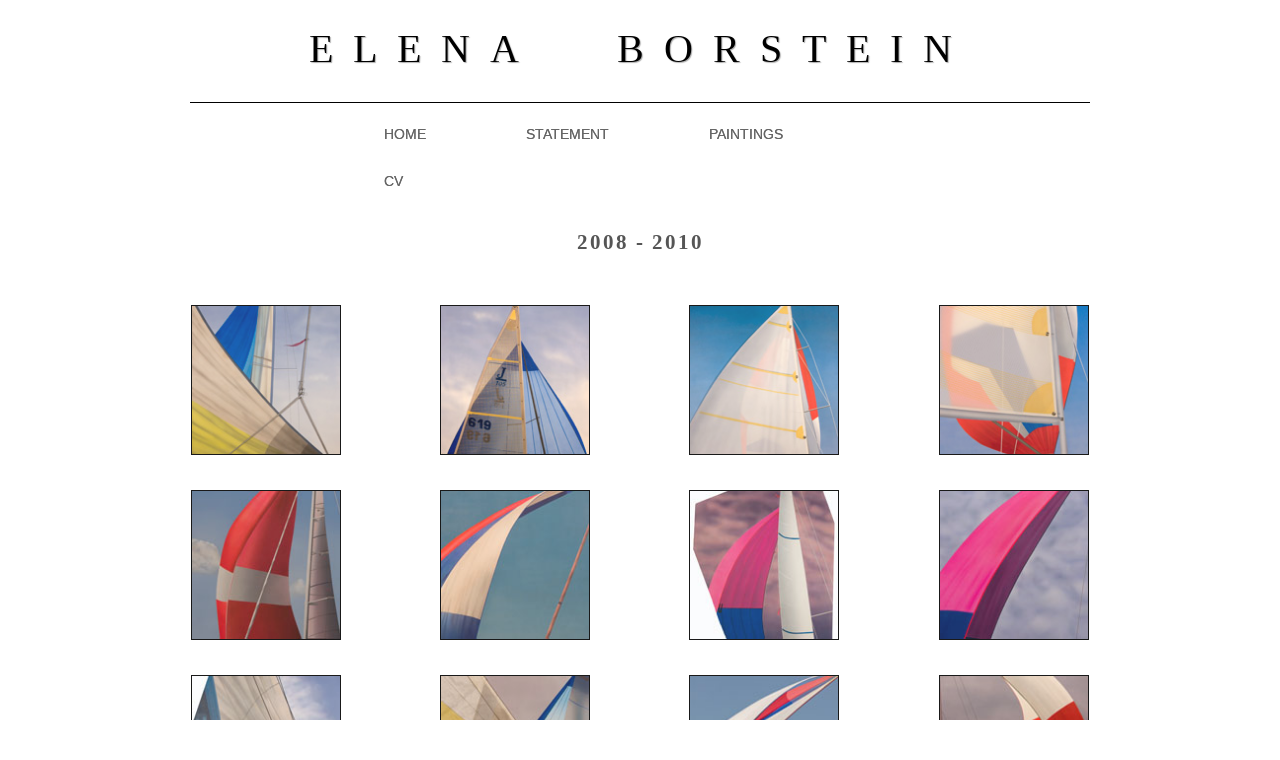

--- FILE ---
content_type: text/html
request_url: http://www.elenaborstein.com/sails.html
body_size: 10065
content:
<!doctype html>
<html>
<head>
<meta charset="UTF-8">
<meta name="description" content="Elena Borstein is a contemporary, award-winning, NYC artist, painting architectural images in acrylic and pastels which combine realistic and abstract elements">
<meta name="viewport" content="width=device-width, initial-scale=1.0">
<meta name="robots" content="index, follow">
<title>Elena Borstein Fine Art - Sails</title>
<link href="New-style.css" rel="stylesheet" type="text/css">
<link href="modal.css" rel="stylesheet" type="text/css">
</head>

<body>
<div id="Container">
  <div id="Header">Elena Borstein
  <div id="Menu">
    <ul>
      <li><a href="index.html">home</a></li>
      <li><a href="statement.html">statement</a></li>
      <li><a href="paintings.html">paintings</a></li>
      <li><a href="cv.html">cv</a></li>
    </ul>
  </div></div>
  <div id="Gallery">
  <table>
  	<tr>
      <td colspan="4" align="center"><h2 class="title">2008 - 2010</h2></td>
    </tr>
    <tr>
      <td><div><img src="sails/thumbs/freya galilee.jpg" style="width:150px" onclick="openModal();currentSlide(1)" class="hover-shadow cursor"></div></td>
      <td><div><img src="sails/thumbs/Freya V.jpg" style="width:150px" onclick="openModal();currentSlide(2)" class="hover-shadow cursor"></div></td>
      <td><div><img src="sails/thumbs/Mayors-Cup-II.jpg" style="width:150px" onclick="openModal();currentSlide(3)" class="hover-shadow cursor"></div></td>
      <td><div><img src="sails/thumbs/Mayors-Cup-III.jpg" style="width:150px" onclick="openModal();currentSlide(4)" class="hover-shadow cursor"></div></td>
    </tr>
    <tr>
      <td><div><img src="sails/thumbs/A-Steady-Breeze.jpg" style="width:150px" onclick="openModal();currentSlide(5)" class="hover-shadow cursor"></div></td>
      <td><div><img src="sails/thumbs/Driving-Force.jpg" style="width:150px" onclick="openModal();currentSlide(6)" class="hover-shadow cursor"></div></td>
      <td><div><img src="sails/thumbs/Flying-Circus.jpg" style="width:150px" onclick="openModal();currentSlide(7)" class="hover-shadow cursor"></div></td>
      <td><div><img src="sails/thumbs/FlyingCircus2.jpg" style="width:150px" onclick="openModal();currentSlide(8)" class="hover-shadow cursor"></div></td>
    </tr>  
    <tr>
      <td><div><img src="sails/thumbs/Galilee.jpg" style="width:150px" onclick="openModal();currentSlide(9)" class="hover-shadow cursor"></div></td>
      <td><div><img src="sails/thumbs/GalileeFreya.jpg" style="width:150px" onclick="openModal();currentSlide(10)" class="hover-shadow cursor"></div></td>
      <td><div><img src="sails/thumbs/Omnium.jpg" style="width:150px" onclick="openModal();currentSlide(11)" class="hover-shadow cursor"></div></td>
      <td><div><img src="sails/thumbs/RedWhiteBlue.jpg" style="width:150px" onclick="openModal();currentSlide(12)" class="hover-shadow cursor"></div></td>
    </tr>
    <tr>
      <td><div><img src="sails/thumbs/Rainbow.jpg" style="width:150px" onclick="openModal();currentSlide(13)" class="hover-shadow cursor"></div></td>
      <td><div><img src="sails/thumbs/DancingQueen2.jpg" style="width:150px" onclick="openModal();currentSlide(14)" class="hover-shadow cursor"></div></td>
      <td><div><img src="sails/thumbs/StormySails.jpg" style="width:150px" onclick="openModal();currentSlide(15)" class="hover-shadow cursor"></div></td>
      <td><div><img src="sails/thumbs/Freya.jpg" style="width:150px" onclick="openModal();currentSlide(16)" class="hover-shadow cursor"></div></td>
    </tr>
    <tr>
      <td><div><img src="sails/thumbs/K2.jpg" style="width:150px" onclick="openModal();currentSlide(17)" class="hover-shadow cursor"></div></td>
      <td><div><img src="sails/thumbs/Meltemi II.jpg" style="width:150px" onclick="openModal();currentSlide(18)" class="hover-shadow cursor"></div></td>
      <td><div><img src="sails/thumbs/Meltemi-III-IV.jpg" style="width:150px" onclick="openModal();currentSlide(19)" class="hover-shadow cursor"></div></td>
      <td><div><img src="sails/thumbs/Meltemi1.jpg" style="width:150px" onclick="openModal();currentSlide(20)" class="hover-shadow cursor"></div></td>
    </tr>  
    <tr> </tr>       
  </table>
</div>
<div id="myModal" class="modal"><span class="close cursor" onclick="closeModal()">&times;</span>
  <div class="modal-content">
    <div class="mySlides" onclick="closeModal()">
      <img src="sails/pict/freya galilee.jpg" style="width:100%">
      <div class="desc1">Freya & Galilee, 2010</div>
      <div class="desc2">40”x35” acrylic, canvas, sailcloth</div>
    </div>
    <div class="mySlides" onclick="closeModal()">
      <img src="sails/pict/Freya V.jpg" style="width:100%">
      <div class="desc1">Freya V, 2010</div>
      <div class="desc2">40”x35” acrylic, canvas, kevlar</div>
    </div>
    <div class="mySlides" onclick="closeModal()">
      <img src="sails/pict/Mayors-Cup-II.jpg" style="width:100%">
      <div class="desc1">Mayors Cup II, 2010</div>
      <div class="desc2">45”x36” acrylic, canvas, sailcloth</div>
    </div>
    <div class="mySlides" onclick="closeModal()">
      <img src="sails/pict/Mayors-Cup-lll.jpg" style="width:100%">
      <div class="desc1">Mayors Cup III, 2010</div>
      <div class="desc2">30”x40” acrylic, canvas, sailcloth</div>
    </div>
    <div class="mySlides" onclick="closeModal()">
      <img src="sails/pict/SteadyBreeze.jpg" style="width:100%">
      <div class="desc1">A Steady Breeze, 2008</div>
      <div class="desc2">24"x18" acrylic on board</div>
    </div>
    <div class="mySlides" onclick="closeModal()">
      <img src="sails/pict/DrivingForce.jpg" style="width:100%">
      <div class="desc1">Driving Force, 2008</div>
      <div class="desc2">45"x36" acrylic on canvas</div>
    </div>
    <div class="mySlides" onclick="closeModal()">
      <img src="sails/pict/FlyingCircus.jpg" style="width:100%">
      <div class="desc1">Flying Circus, 2009</div>
      <div class="desc2">45"x36" acrylic on canvas</div>
    </div>
    <div class="mySlides" onclick="closeModal()">
      <img src="sails/pict/FlyingCircus2.jpg" style="width:100%">
      <div class="desc1">Flying Circus 2, 2009</div>
      <div class="desc2">24"x18" acrylic on board</div>
    </div>
    <div class="mySlides" onclick="closeModal()">
      <img src="sails/pict/Galilee.jpg" style="width:100%">
      <div class="desc1">Galilee, 2009</div>
      <div class="desc2">45"x36" acrylic on canvas</div>
    </div>
    <div class="mySlides" onclick="closeModal()">
      <img src="sails/pict/GalileeFreya.jpg" style="width:100%">
      <div class="desc1">Galilee & Freya, 2009</div>
      <div class="desc2">24"x18" acrylic on canvas and sailcloth</div>
    </div>
    <div class="mySlides" onclick="closeModal()">
      <img src="sails/pict/Omnium.jpg" style="width:100%">
      <div class="desc1">Omnium, 2008</div>
      <div class="desc2">30"x22" pastel on paper</div>
    </div>
    <div class="mySlides" onclick="closeModal()">
      <img src="sails/pict/RedWhiteBlue.jpg" style="width:100%">
      <div class="desc1">Red, White & Blue, 2009</div>
      <div class="desc2">60"x40" acrylic on canvas</div>
    </div>
    <div class="mySlides" onclick="closeModal()">
      <img src="sails/pict/Rainbow.jpg" style="width:100%">
      <div class="desc1">Rainbow, 2008</div>
      <div class="desc2">45"x36" acrylic on canvas</div>
    </div>
    <div class="mySlides" onclick="closeModal()">
      <img src="sails/pict/DancingQueen2.jpg" style="width:100%">
      <div class="desc1">Dancing Queen, 2008</div>
      <div class="desc2">30”x40” acrylic on canvas</div>
    </div>
    <div class="mySlides" onclick="closeModal()">
      <img src="sails/pict/StormySails.jpg" style="width:100%">
      <div class="desc1">Stormy Sails, 2008</div>
      <div class="desc2">30”x22” pastel on paper</div>
    </div>
    <div class="mySlides" onclick="closeModal()">
      <img src="sails/pict/Freya.jpg" style="width:100%">
      <div class="desc1">Freya, 2008</div>
      <div class="desc2">30”x40” pastel on paper</div>
    </div>
    <div class="mySlides" onclick="closeModal()">
      <img src="sails/pict/K2.jpg" style="width:100%">
      <div class="desc1">K2, 2008</div>
      <div class="desc2">40"x30" pastel on paper</div>
    </div>
    <div class="mySlides" onclick="closeModal()">
      <img src="sails/pict/Meltemi2.jpg" style="width:100%">
      <div class="desc1">Maltemi II, 2008</div>
      <div class="desc2">45"x36" acrylic on canvas</div>
    </div>
    <div class="mySlides" onclick="closeModal()">
      <img src="sails/pict/Meltemi3.jpg" style="width:100%">
      <div class="desc1">Maltemi III & IV, 2008</div>
      <div class="desc2">30”x30” (each) acrylic on canvas, acrylic on sailcloth</div>
    </div>
    <div class="mySlides" onclick="closeModal()">
      <img src="sails/pict/Meltemi1.jpg" style="width:100%">
      <div class="desc1">Maltemi I, 2008</div>
      <div class="desc2">45"x36" acrylic on canvas</div>
    </div>
    <a class="prev" onclick="plusSlides(-1)">&#10094;</a> <a class="next" onclick="plusSlides(1)">&#10095;</a> </div>
</div>
<script>
function openModal() {
  document.getElementById('myModal').style.display = "block";
}

function closeModal() {
  document.getElementById('myModal').style.display = "none";
}

var slideIndex = 1;
showSlides(slideIndex);

function plusSlides(n) {
  showSlides(slideIndex += n);
}

function currentSlide(n) {
  showSlides(slideIndex = n);
}

function showSlides(n) {
  var i;
  var slides = document.getElementsByClassName("mySlides");
  var dots = document.getElementsByClassName("demo");
  if (n > slides.length) {slideIndex = 1}
  if (n < 1) {slideIndex = slides.length}
  for (i = 0; i < slides.length; i++) {
      slides[i].style.display = "none";
  }
  for (i = 0; i < dots.length; i++) {
      dots[i].className = dots[i].className.replace(" active", "");
  }
  slides[slideIndex-1].style.display = "block";
  dots[slideIndex-1].className += " active";
  captionText.innerHTML = dots[slideIndex-1].alt;
}
</script>
</body>
</html>


--- FILE ---
content_type: text/css
request_url: http://www.elenaborstein.com/New-style.css
body_size: 2771
content:
@charset "UTF-8";
body {
	padding: 0;
	margin: 0;
}
body img {
	border: 1px solid rgba(0,0,0,1.00);
}
#Container {
    margin-left: auto;
    margin-right: auto;
    position: relative;
    font-family: helvetica;
    font-size: 14px;
    min-width: 500px;
}
#Header {
    width: 100%;
    font-family: Cambria, "Hoefler Text", "Liberation Serif", Times, "Times New Roman", serif;
    font-size: 40px;
    height: 75px;
    padding-top: 25px;
    text-transform: uppercase;
    text-shadow: 1px 1px 1px #aaaaaa;
    letter-spacing: 20px;
    word-spacing: 50px;
    padding-bottom: 25px;
    white-space: nowrap;
    text-align: center;
}
#Menu {
    letter-spacing: normal;
    word-spacing: normal;
    text-shadow: 0px 0px;
    padding-top: 30px;
    padding-bottom: 0px;
    border-bottom: 1px solid #000000;
    width: 900px;
    margin-left: auto;
    margin-right: auto;
    position: relative;
}
#Menu ul {
    margin-top: auto;
    margin-right: auto;
    margin-left: auto;
    margin-bottom: auto;
    padding: 0px;
    list-style-type: none;
    width: 612px;
    height: 0px;
    position: relative;
}
#Menu ul li {
    padding-left: 50px;
    padding-right: 50px;
    float: left;
}
ul li a {
    font-family: Gotham, "Helvetica Neue", Helvetica, Arial, sans-serif;
    text-decoration: none;
    color: #666666;
    padding-top: 5px;
    padding-bottom: 5px;
    text-transform: uppercase;
    font-size: 14px;
}
ul li a:hover {
    color: #222222;
}
#Container h1 {
	text-align: center;
	color: #5E9A98;
	font-family: Cambria, "Hoefler Text", "Liberation Serif", Times, "Times New Roman", serif;
	letter-spacing: 9px;
	font-size: 30px;
	font-weight: normal;
	border-bottom-right-radius: 0px;
}
.quote {
	font-weight: normal;
	font-family: Constantia, "Lucida Bright", "DejaVu Serif", Georgia, serif;
}
#Content {
	width: 850px;
	margin-left: auto;
	margin-right: auto;
	position: relative;
	padding-left: 50px;
	padding-right: 50px;
}
#Content p {
	background-color: undefined;
}
#Content a {
	text-decoration: none;
	color: #8BB6EE;
}
#Content a:hover {
	color: #0F376B;
	width: auto;
}
.PageMarker {
    line-height: 15px;
    color: rgba(119,151,222,1.00);
}
#roni {
	width: 400px;
	position: relative;
	padding: 0px;
	top: 100px;
}
#Gallery {
	margin-left: auto;
	position: relative;
	margin-top: 50px;
	width: 1000px;
	margin-right: auto;
	z-index: 1;
}
#Gallery table {
	padding: 0;
	margin: 0px;
	width: 100%;
	text-align: center;
}
#Gallery tr {
	padding: 0px;
	margin: 0px;
	text-align: center;
}
#Gallery td {
	padding: 15px;
	margin: 0px;
	text-align: center;
}
.title {
    text-transform: uppercase;
    font-family: Cambria, "Hoefler Text", "Liberation Serif", Times, "Times New Roman", serif;
    letter-spacing: 2px;
    color: #555555;
}


--- FILE ---
content_type: text/css
request_url: http://www.elenaborstein.com/modal.css
body_size: 2008
content:
@charset "UTF-8";

body {
	margin: 0px;
	font-family: Verdana, sans-serif;
}
* {
	box-sizing: border-box;
}
/* The Modal (background) */
.modal {
	display: none;
	position: fixed;
	z-index: 1;
	padding-top: 100px;
	left: 0;
	top: 0;
	width: 100%;
	height: 100%;
	overflow: auto;
	background-color: rgba(255,255,255,1.00);
}
/* Modal Content */
.modal-content {
	position: relative;
	margin: auto;
	padding: 0;
	width: 60%;
	max-width: 1000px;
	min-width: 400px;
}
/* The Close Button */
.close {
  color: white;
  position: absolute;
  top: 10px;
  right: 25px;
  font-size: 35px;
  font-weight: bold;
}

.close:hover,
.close:focus {
  color: #999;
  text-decoration: none;
  cursor: pointer;
}
.mySlides {
	display: none;
}
.cursor {
	cursor: pointer;
	color: rgba(0,0,0,1.00);
}
/* Next & previous buttons */
.prev, .next {
	cursor: pointer;
	position: absolute;
	top: 50px;
	width: auto;
	padding: 16px;
	margin-top: -50px;
	color: rgba(0,0,0,1.00);
	font-weight: bold;
	font-size: 20px;
	transition: 0.6s ease;
	border-bottom-left-radius: 3px;
	border-top-left-radius: 3px;
	user-select: none;
	-webkit-user-select: none;
	z-index: 10;
}
.prev {
	left: -45px;
}
/* Position the "next button" to the right */
.next {
	right: -45px;
	border-radius: 0px 3px 3px 0px;
	z-index: 10;
}
/* On hover, add a black background color with a little bit see-through */
.prev:hover, .next:hover {
	background-color: rgba(103,103,103,0.70);
	z-index: 10;
}
/* Number text (1/3 etc) */
.numbertext {
	color: #f2f2f2;
	font-size: 12px;
	padding: 8px 12px;
	position: absolute;
	top: 0;
}
.demo {
	opacity: 0.6;
}
.active, .demo:hover {
	opacity: 1;
}
img.hover-shadow {
	transition: 0.3s;
	opacity: 0.9;
}
.hover-shadow:hover {
	box-shadow: 0px 1px 10px 3px rgba(0, 0, 0, 0.2), 0 6px 20px 0 rgba(0, 0, 0, 0.19);
	opacity: 1;
	-webkit-box-shadow: 0px 1px 10px 3px rgba(0, 0, 0, 0.2), 0 6px 20px 0 rgba(0, 0, 0, 0.19);
}
.desc1 {
	float: left;
	color: rgba(0,0,0,1.00);
}
.desc2 {
	float: right;
	color: rgba(0,0,0,1.00);
}
